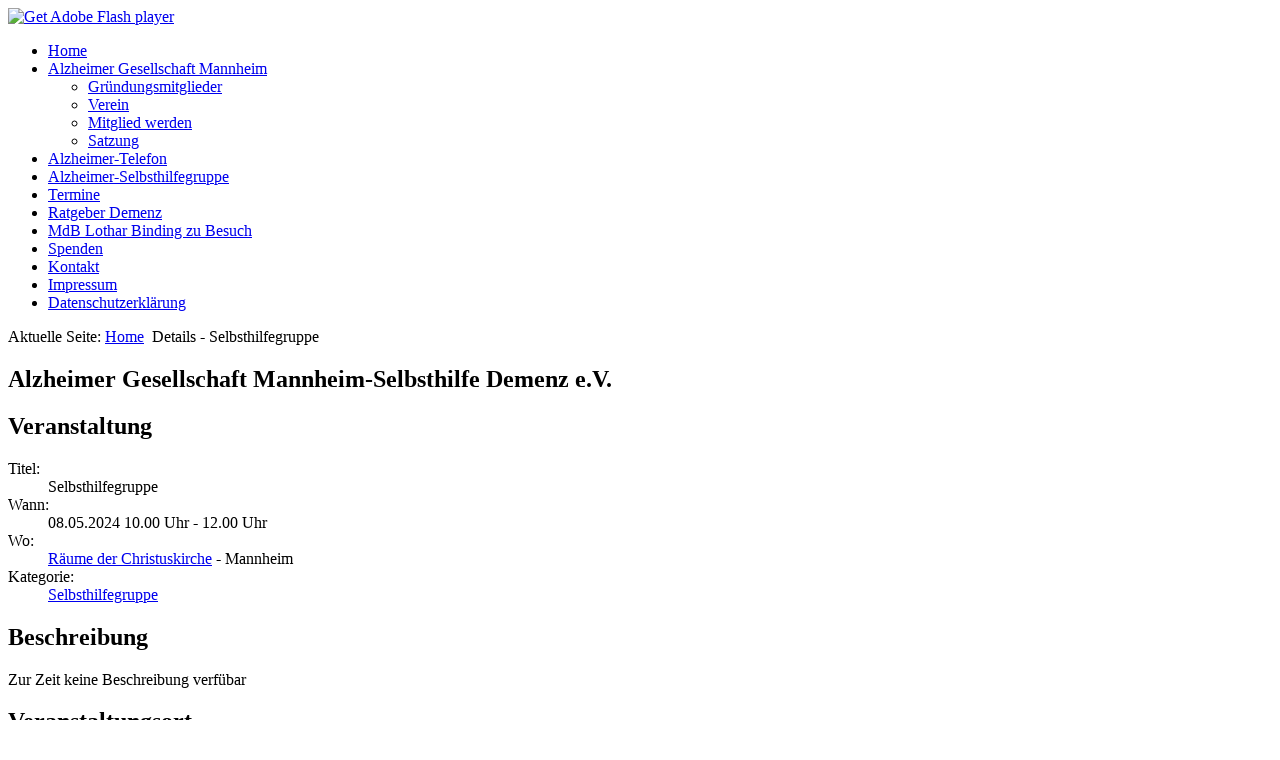

--- FILE ---
content_type: text/html; charset=utf-8
request_url: http://alzheimer-mannheim.de/index.php/component/eventlist/details/114-%20selbsthilfegruppe?Itemid=480
body_size: 3597
content:
<!DOCTYPE html>
<html dir="ltr" lang="de-de">
<head>
      <base href="http://alzheimer-mannheim.de/index.php/component/eventlist/details/114- selbsthilfegruppe" />
  <meta http-equiv="content-type" content="text/html; charset=utf-8" />
  <meta name="keywords" content="Selbsthilfegruppe, Räume der Christuskirche, Selbsthilfegruppe, 10.00" />
  <meta name="description" content="The event titled Selbsthilfegruppe starts on 08.05.2024!" />
  <meta name="generator" content="Joomla! - Open Source Content Management" />
  <title>Selbsthilfegruppe</title>
  <link href="/favicon.ico" rel="shortcut icon" type="image/vnd.microsoft.icon" />
  <link rel="stylesheet" href="/components/com_eventlist/assets/css/eventlist.css" type="text/css" />
  <script src="/media/system/js/mootools-core.js" type="text/javascript"></script>
  <script src="/media/system/js/core.js" type="text/javascript"></script>
  <script src="/media/system/js/mootools-more.js" type="text/javascript"></script>
  <!--[if IE]><style type="text/css">.floattext{zoom:1;}, * html #eventlist dd { height: 1%; }</style><![endif]-->

    <link rel="stylesheet" href="/templates/system/css/system.css" />
    <link rel="stylesheet" href="/templates/system/css/general.css" />

    <!-- Created by Artisteer v4.0.0.58475 -->
    
    
    <meta name="viewport" content="initial-scale = 1.0, maximum-scale = 1.0, user-scalable = no, width = device-width">

    <!--[if lt IE 9]><script src="http://html5shiv.googlecode.com/svn/trunk/html5.js"></script><![endif]-->
    <link rel="stylesheet" href="/templates/alzeimer_flash/css/template.css" media="screen">
    <!--[if lte IE 7]><link rel="stylesheet" href="/templates/alzeimer_flash/css/template.ie7.css" media="screen" /><![endif]-->
    <link rel="stylesheet" href="/templates/alzeimer_flash/css/template.responsive.css" media="all">


    <script>if ('undefined' != typeof jQuery) document._artxJQueryBackup = jQuery;</script>
    <script src="/templates/alzeimer_flash/jquery.js"></script>
    <script>jQuery.noConflict();</script>

    <script src="/templates/alzeimer_flash/script.js"></script>
    <script>if (document._artxJQueryBackup) jQuery = document._artxJQueryBackup;</script>
    <script src="/templates/alzeimer_flash/script.responsive.js"></script>
</head>
<body>

<div id="art-main">
<header class="art-header clearfix">

    <div class="art-shapes">

<div class="art-object931044399" data-left="0.54%"></div>

            </div>

                        <div id="art-flash-area">
                    <div id="art-flash-container">
                    <object classid="clsid:D27CDB6E-AE6D-11cf-96B8-444553540000" width="1920" height="250" id="art-flash-object">
                        <param name="movie" value="/templates/alzeimer_flash/images/flash.swf">
                        <param name="quality" value="high">
                    	<param name="scale" value="exactfit">
                    	<param name="wmode" value="transparent">
                    	<param name="flashvars" value="color1=0xFFFFFF&amp;alpha1=.50&amp;framerate1=26&amp;loop=true&amp;wmode=transparent">
                        <param name="swfliveconnect" value="true">
                        <!--[if !IE]>-->
                        <object type="application/x-shockwave-flash" data="/templates/alzeimer_flash/images/flash.swf" width="1920" height="250">
                            <param name="quality" value="high">
                    	    <param name="scale" value="exactfit">
                            <param name="wmode" value="transparent">
                                                    	    <param name="flashvars" value="color1=0xFFFFFF&amp;alpha1=.50&amp;framerate1=26&amp;loop=true&amp;wmode=transparent">
                            <param name="swfliveconnect" value="true">
                        <!--<![endif]-->
                          	<div class="art-flash-alt"><a href="http://www.adobe.com/go/getflashplayer"><img src="http://www.adobe.com/images/shared/download_buttons/get_flash_player.gif" alt="Get Adobe Flash player"></a></div>
                        <!--[if !IE]>-->
                        </object>
                        <!--<![endif]-->
                    </object>
                    </div>
                    </div>
                    
</header>
<div class="art-sheet clearfix">
            <div class="art-layout-wrapper clearfix">
                <div class="art-content-layout">
                    <div class="art-content-layout-row">
                        <div class="art-layout-cell art-sidebar1 clearfix">
<div class="art-vmenublock clearfix"><div class="art-vmenublockcontent"><ul class="art-vmenu"><li class="item-435 current"><a href="/">Home</a></li><li class="item-481 deeper parent"><a href="/index.php/alzheimer-gesellschaft-mannheim">Alzheimer Gesellschaft Mannheim</a><ul><li class="item-469"><a href="/index.php/alzheimer-gesellschaft-mannheim/gruendungsmitglieder">Gründungsmitglieder</a></li><li class="item-486"><a href="/index.php/alzheimer-gesellschaft-mannheim/verein">Verein</a></li><li class="item-470"><a href="/index.php/alzheimer-gesellschaft-mannheim/mitglied-werden">Mitglied werden</a></li><li class="item-471"><a href="/index.php/alzheimer-gesellschaft-mannheim/satzung">Satzung</a></li></ul></li><li class="item-475"><a href="/index.php/alzheimer-telefon">Alzheimer-Telefon</a></li><li class="item-480"><a href="/index.php/selbsthilfegruppe">Alzheimer-Selbsthilfegruppe</a></li><li class="item-478"><a href="/index.php/termine">Termine</a></li><li class="item-479"><a href="/index.php/ratgeber-demenz">Ratgeber Demenz</a></li><li class="item-476"><a href="/index.php/mdb-lothar-binding-zu-besuch">MdB Lothar Binding zu Besuch</a></li><li class="item-468"><a href="/index.php/spenden">Spenden</a></li><li class="item-477"><a href="/index.php/kontakt">Kontakt</a></li><li class="item-472"><a href="/index.php/impressum">Impressum</a></li><li class="item-485"><a href="/index.php/datenschutzerklaerung">Datenschutzerklärung</a></li></ul></div></div>



                        </div>

                        <div class="art-layout-cell art-content clearfix">
<article class="art-post"><div class="art-postcontent clearfix">
<div class="breadcrumbs">
<span class="showHere">Aktuelle Seite: </span><a href="/" class="pathway">Home</a> <img src="/media/system/images/arrow.png" alt=""  /> <span>Details - Selbsthilfegruppe</span></div>
</div></article><article class="art-post art-messages"><div class="art-postcontent clearfix">
<div id="system-message-container">
</div></div></article><article class="art-post"><div class="art-postcontent clearfix"><div id="eventlist" class="event_id114 el_details">
	<p class="buttons">
							</p>

	<h1 class="componentheading">
		Alzheimer Gesellschaft Mannheim-Selbsthilfe Demenz e.V.	</h1>

<!-- Details EVENT -->
	<h2 class="eventlist">
		Veranstaltung&nbsp;	</h2>

	
	<dl class="event_info floattext">

					<dt class="title">Titel:</dt>
    		<dd class="title">Selbsthilfegruppe</dd>
		  		<dt class="when">Wann:</dt>
		<dd class="when">
			08.05.2024&nbsp;10.00 Uhr - 12.00 Uhr		</dd>
  				    <dt class="where">Wo:</dt>
		    <dd class="where">
    		
			    <a href="/index.php/component/eventlist/venueevents/3-christuskirche">Räume der Christuskirche</a> -

			Mannheim
			</dd>

		
		<dt class="category">Kategorie:</dt>
    		<dd class="category">
				<a href='/index.php/component/eventlist/categoryevents/2-selbsthilfegruppe'>Selbsthilfegruppe</a>			</dd>
			
	  
	</dl>
<!-- END of event summary section -->
	
  	
  	    <h2 class="description">Beschreibung</h2>
  		<div class="description event_desc">
  			Zur Zeit keine Beschreibung verfübar  		</div>

  	
<!--  	Venue  -->

	
		<h2 class="location">
			Veranstaltungsort  					</h2>

		
		<dl class="location floattext">
			 <dt class="venue">Veranstaltungsort:</dt>
				<dd class="venue">
				<a href='/index.php/component/eventlist/venueevents/3-christuskirche'>Räume der Christuskirche</a>
								</dd>

			
  				  				<dt class="venue_street">Straße:</dt>
				<dd class="venue_street">
    				Werderplatz 6				</dd>
				
				
				    			<dt class="venue_city">Stadt:</dt>
    			<dd class="venue_city">
    				Mannheim    			</dd>
    			
    			
								<dt class="venue_country">Land:</dt>
    			<dd class="venue_country">
    				<img src="/components/com_eventlist/assets/images/flags/de.gif" alt="Land: de" width="16" height="11" />    			</dd>
    								</dl>

		
			<h2 class="location_desc">Beschreibung</h2>
  			<div class="description location_desc">
  				Zur Zeit keine Beschreibung verfübar  			</div>

		
	
		
	
<p class="copyright">
	EventList powered by <a href="http://www.schlu.net">schlu.net</a></p>
</div></div></article>


                        </div>
                        <div class="art-layout-cell art-sidebar2 clearfix">
<div class="art-block clearfixart-blockcontent"><div class="art-blockheader"><h3 class="t">Selbsthilfegruppe</h3></div><div class="art-blockcontent"><ul class="eventlistmodart-blockcontent">
   <li>
      <span class="date">
      11.02.2026 | 10.00 Uhr      </span><br />
      <span class="location">
               <a href="/index.php/component/eventlist/details/134-selbsthilfegruppe?Itemid=480">Selbsthilfegruppe</a>
            </span>
   </li>
</ul></div></div>

                        </div>
                    </div>
                </div>
            </div>
<!-- begin nostyle -->
<div class="art-nostyle">
<!-- begin nostyle content -->


<div class="custom"  >
	<table style="width: 400px;" border="0" cellpadding="10" align="center">
<tbody>
<tr>
<td colspan="4" align="center" valign="middle"><address>Wir danken folgenden Firmen für ihre Unterstützung:</address></td>
</tr>
<tr>
<td align="center" valign="middle"><a href="http://www.avendi-senioren.de/index.php?r=1" target="_blank"><img src="/images/avendi_logo-kl.jpg" border="0" alt="" /></a></td>
<td align="center" valign="middle"><a href="http://www.gralla-hoerakustik.de/" target="_blank"><img src="/images/gralla.png" border="0" alt="" /></a></td>
<td align="center" valign="middle"><a href="http://www.vda-mannheim.de/index.php/almenhof.html" target="_blank"><img src="/images/almenhof.png" border="0" alt="" /></a></td>
<td align="center" valign="middle"><a href="http://www.homeinstead.de/235" target="_blank"><img src="/images/HI_Logo_weiss.png" border="0" alt="" /></a></td>
</tr>
</tbody>
</table></div>
<!-- end nostyle content -->
</div>
<!-- end nostyle -->


    </div>
<footer class="art-footer clearfix">
  <div class="art-footer-inner"><p class="art-page-footer">
        <span id="art-footnote-links"></span>
        <a href="http://www.home-com.de" target="_blank"><img src="/designbygif.gif" width="120" height="29" border="0"></a></p>
  </div>
</footer>

</div>



</body>
</html>